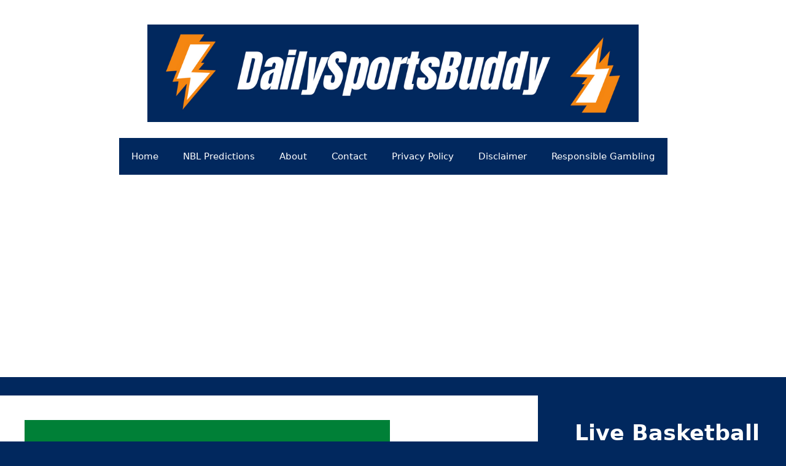

--- FILE ---
content_type: text/html; charset=utf-8
request_url: https://www.google.com/recaptcha/api2/aframe
body_size: 268
content:
<!DOCTYPE HTML><html><head><meta http-equiv="content-type" content="text/html; charset=UTF-8"></head><body><script nonce="Yyzi30WQO6LPr5AdbZr09g">/** Anti-fraud and anti-abuse applications only. See google.com/recaptcha */ try{var clients={'sodar':'https://pagead2.googlesyndication.com/pagead/sodar?'};window.addEventListener("message",function(a){try{if(a.source===window.parent){var b=JSON.parse(a.data);var c=clients[b['id']];if(c){var d=document.createElement('img');d.src=c+b['params']+'&rc='+(localStorage.getItem("rc::a")?sessionStorage.getItem("rc::b"):"");window.document.body.appendChild(d);sessionStorage.setItem("rc::e",parseInt(sessionStorage.getItem("rc::e")||0)+1);localStorage.setItem("rc::h",'1768925408615');}}}catch(b){}});window.parent.postMessage("_grecaptcha_ready", "*");}catch(b){}</script></body></html>